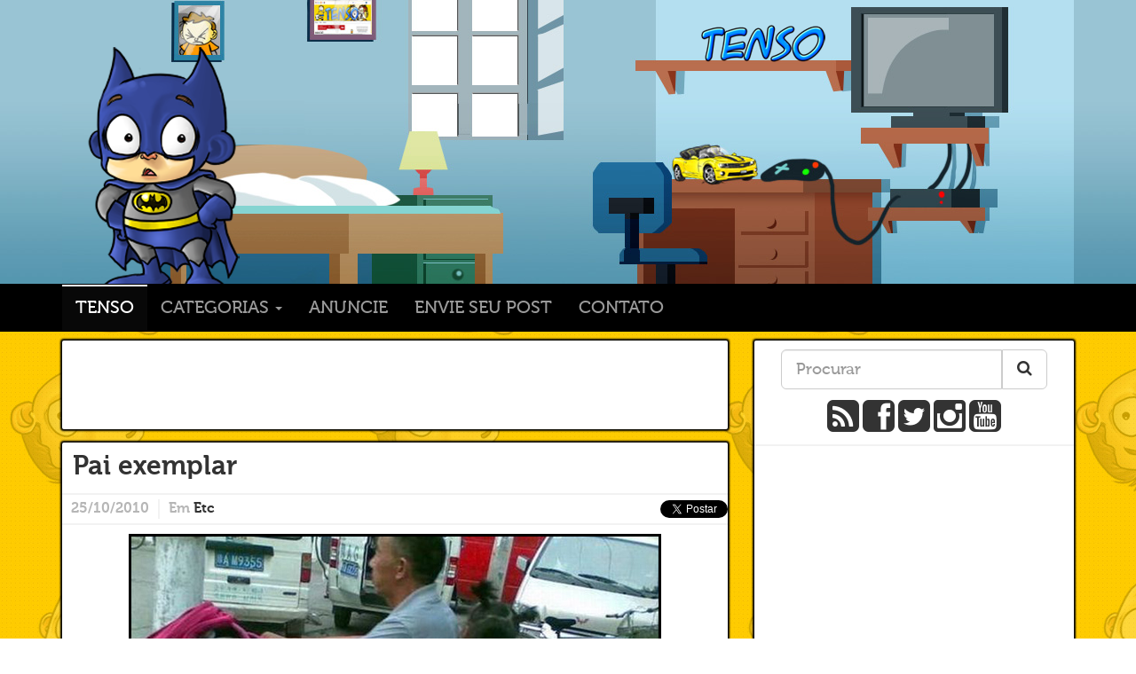

--- FILE ---
content_type: text/html; charset=UTF-8
request_url: https://tenso.blog.br/pai-exemplar/
body_size: 10622
content:
<!DOCTYPE html>
<html dir="ltr" lang="pt-BR"
	prefix="og: https://ogp.me/ns#"  xmlns:og="http://ogp.me/ns#">
  <head>
	<meta charset="UTF-8" />
	<meta name="description" content="TENSO - Blog de humor com coisas legais da internet. Incluindo: tirinhas, gameplay, piadas engraçadas (algumas piadas sem graça), tecnologia, cinema e muita diversão" />
    <meta name="keywords" content="tenso, blog, humor, piada, piadas, meme, tirinha, imagens engraçadas, fail, gameplay, imagens, engraçado, carro, videos, divertidos, diversão, jogos, curiosidades" />
    <!-- <meta name="viewport" content="width=device-width, initial-scale=1.0">-->
    <!-- Bootstrap -->
    <link href="https://tenso.blog.br/wp-content/themes/tenso_v4/css/bootstrap.css" rel="stylesheet" media="screen">
    <link href="https://tenso.blog.br/wp-content/themes/tenso_v4/css/font-awesome.min.css" rel="stylesheet" media="screen">
	<link rel="alternate" type="application/rss+xml" title="Tenso RSS Feed" href="https://tenso.blog.br/feed/" />
	<link rel="pingback" href="https://tenso.blog.br/xmlrpc.php" />
		<link rel='archives' title='fevereiro 2021' href='https://tenso.blog.br/2021/02/' />
	<link rel='archives' title='janeiro 2021' href='https://tenso.blog.br/2021/01/' />
	<link rel='archives' title='dezembro 2020' href='https://tenso.blog.br/2020/12/' />
	<link rel='archives' title='novembro 2020' href='https://tenso.blog.br/2020/11/' />
	<link rel='archives' title='outubro 2020' href='https://tenso.blog.br/2020/10/' />
	<link rel='archives' title='janeiro 2020' href='https://tenso.blog.br/2020/01/' />
	<link rel='archives' title='dezembro 2019' href='https://tenso.blog.br/2019/12/' />
	<link rel='archives' title='novembro 2019' href='https://tenso.blog.br/2019/11/' />
	<link rel='archives' title='outubro 2019' href='https://tenso.blog.br/2019/10/' />
	<link rel='archives' title='setembro 2019' href='https://tenso.blog.br/2019/09/' />
	<link rel='archives' title='agosto 2019' href='https://tenso.blog.br/2019/08/' />
	<link rel='archives' title='julho 2019' href='https://tenso.blog.br/2019/07/' />
	<link rel='archives' title='junho 2019' href='https://tenso.blog.br/2019/06/' />
	<link rel='archives' title='maio 2019' href='https://tenso.blog.br/2019/05/' />
	<link rel='archives' title='abril 2019' href='https://tenso.blog.br/2019/04/' />
	<link rel='archives' title='março 2019' href='https://tenso.blog.br/2019/03/' />
	<link rel='archives' title='fevereiro 2019' href='https://tenso.blog.br/2019/02/' />
	<link rel='archives' title='janeiro 2019' href='https://tenso.blog.br/2019/01/' />
	<link rel='archives' title='dezembro 2018' href='https://tenso.blog.br/2018/12/' />
	<link rel='archives' title='novembro 2018' href='https://tenso.blog.br/2018/11/' />
	<link rel='archives' title='outubro 2018' href='https://tenso.blog.br/2018/10/' />
	<link rel='archives' title='setembro 2018' href='https://tenso.blog.br/2018/09/' />
	<link rel='archives' title='agosto 2018' href='https://tenso.blog.br/2018/08/' />
	<link rel='archives' title='julho 2018' href='https://tenso.blog.br/2018/07/' />
	<link rel='archives' title='junho 2018' href='https://tenso.blog.br/2018/06/' />
	<link rel='archives' title='maio 2018' href='https://tenso.blog.br/2018/05/' />
	<link rel='archives' title='abril 2018' href='https://tenso.blog.br/2018/04/' />
	<link rel='archives' title='março 2018' href='https://tenso.blog.br/2018/03/' />
	<link rel='archives' title='fevereiro 2018' href='https://tenso.blog.br/2018/02/' />
	<link rel='archives' title='janeiro 2018' href='https://tenso.blog.br/2018/01/' />
	<link rel='archives' title='dezembro 2017' href='https://tenso.blog.br/2017/12/' />
	<link rel='archives' title='novembro 2017' href='https://tenso.blog.br/2017/11/' />
	<link rel='archives' title='outubro 2017' href='https://tenso.blog.br/2017/10/' />
	<link rel='archives' title='setembro 2017' href='https://tenso.blog.br/2017/09/' />
	<link rel='archives' title='agosto 2017' href='https://tenso.blog.br/2017/08/' />
	<link rel='archives' title='julho 2017' href='https://tenso.blog.br/2017/07/' />
	<link rel='archives' title='junho 2017' href='https://tenso.blog.br/2017/06/' />
	<link rel='archives' title='maio 2017' href='https://tenso.blog.br/2017/05/' />
	<link rel='archives' title='abril 2017' href='https://tenso.blog.br/2017/04/' />
	<link rel='archives' title='março 2017' href='https://tenso.blog.br/2017/03/' />
	<link rel='archives' title='fevereiro 2017' href='https://tenso.blog.br/2017/02/' />
	<link rel='archives' title='janeiro 2017' href='https://tenso.blog.br/2017/01/' />
	<link rel='archives' title='dezembro 2016' href='https://tenso.blog.br/2016/12/' />
	<link rel='archives' title='novembro 2016' href='https://tenso.blog.br/2016/11/' />
	<link rel='archives' title='outubro 2016' href='https://tenso.blog.br/2016/10/' />
	<link rel='archives' title='setembro 2016' href='https://tenso.blog.br/2016/09/' />
	<link rel='archives' title='agosto 2016' href='https://tenso.blog.br/2016/08/' />
	<link rel='archives' title='julho 2016' href='https://tenso.blog.br/2016/07/' />
	<link rel='archives' title='junho 2016' href='https://tenso.blog.br/2016/06/' />
	<link rel='archives' title='maio 2016' href='https://tenso.blog.br/2016/05/' />
	<link rel='archives' title='abril 2016' href='https://tenso.blog.br/2016/04/' />
	<link rel='archives' title='março 2016' href='https://tenso.blog.br/2016/03/' />
	<link rel='archives' title='fevereiro 2016' href='https://tenso.blog.br/2016/02/' />
	<link rel='archives' title='janeiro 2016' href='https://tenso.blog.br/2016/01/' />
	<link rel='archives' title='dezembro 2015' href='https://tenso.blog.br/2015/12/' />
	<link rel='archives' title='novembro 2015' href='https://tenso.blog.br/2015/11/' />
	<link rel='archives' title='outubro 2015' href='https://tenso.blog.br/2015/10/' />
	<link rel='archives' title='setembro 2015' href='https://tenso.blog.br/2015/09/' />
	<link rel='archives' title='agosto 2015' href='https://tenso.blog.br/2015/08/' />
	<link rel='archives' title='julho 2015' href='https://tenso.blog.br/2015/07/' />
	<link rel='archives' title='junho 2015' href='https://tenso.blog.br/2015/06/' />
	<link rel='archives' title='maio 2015' href='https://tenso.blog.br/2015/05/' />
	<link rel='archives' title='abril 2015' href='https://tenso.blog.br/2015/04/' />
	<link rel='archives' title='março 2015' href='https://tenso.blog.br/2015/03/' />
	<link rel='archives' title='fevereiro 2015' href='https://tenso.blog.br/2015/02/' />
	<link rel='archives' title='janeiro 2015' href='https://tenso.blog.br/2015/01/' />
	<link rel='archives' title='dezembro 2014' href='https://tenso.blog.br/2014/12/' />
	<link rel='archives' title='novembro 2014' href='https://tenso.blog.br/2014/11/' />
	<link rel='archives' title='outubro 2014' href='https://tenso.blog.br/2014/10/' />
	<link rel='archives' title='setembro 2014' href='https://tenso.blog.br/2014/09/' />
	<link rel='archives' title='agosto 2014' href='https://tenso.blog.br/2014/08/' />
	<link rel='archives' title='julho 2014' href='https://tenso.blog.br/2014/07/' />
	<link rel='archives' title='junho 2014' href='https://tenso.blog.br/2014/06/' />
	<link rel='archives' title='maio 2014' href='https://tenso.blog.br/2014/05/' />
	<link rel='archives' title='abril 2014' href='https://tenso.blog.br/2014/04/' />
	<link rel='archives' title='março 2014' href='https://tenso.blog.br/2014/03/' />
	<link rel='archives' title='fevereiro 2014' href='https://tenso.blog.br/2014/02/' />
	<link rel='archives' title='janeiro 2014' href='https://tenso.blog.br/2014/01/' />
	<link rel='archives' title='dezembro 2013' href='https://tenso.blog.br/2013/12/' />
	<link rel='archives' title='novembro 2013' href='https://tenso.blog.br/2013/11/' />
	<link rel='archives' title='outubro 2013' href='https://tenso.blog.br/2013/10/' />
	<link rel='archives' title='setembro 2013' href='https://tenso.blog.br/2013/09/' />
	<link rel='archives' title='agosto 2013' href='https://tenso.blog.br/2013/08/' />
	<link rel='archives' title='julho 2013' href='https://tenso.blog.br/2013/07/' />
	<link rel='archives' title='junho 2013' href='https://tenso.blog.br/2013/06/' />
	<link rel='archives' title='maio 2013' href='https://tenso.blog.br/2013/05/' />
	<link rel='archives' title='abril 2013' href='https://tenso.blog.br/2013/04/' />
	<link rel='archives' title='março 2013' href='https://tenso.blog.br/2013/03/' />
	<link rel='archives' title='fevereiro 2013' href='https://tenso.blog.br/2013/02/' />
	<link rel='archives' title='janeiro 2013' href='https://tenso.blog.br/2013/01/' />
	<link rel='archives' title='dezembro 2012' href='https://tenso.blog.br/2012/12/' />
	<link rel='archives' title='novembro 2012' href='https://tenso.blog.br/2012/11/' />
	<link rel='archives' title='outubro 2012' href='https://tenso.blog.br/2012/10/' />
	<link rel='archives' title='setembro 2012' href='https://tenso.blog.br/2012/09/' />
	<link rel='archives' title='agosto 2012' href='https://tenso.blog.br/2012/08/' />
	<link rel='archives' title='julho 2012' href='https://tenso.blog.br/2012/07/' />
	<link rel='archives' title='junho 2012' href='https://tenso.blog.br/2012/06/' />
	<link rel='archives' title='maio 2012' href='https://tenso.blog.br/2012/05/' />
	<link rel='archives' title='abril 2012' href='https://tenso.blog.br/2012/04/' />
	<link rel='archives' title='março 2012' href='https://tenso.blog.br/2012/03/' />
	<link rel='archives' title='fevereiro 2012' href='https://tenso.blog.br/2012/02/' />
	<link rel='archives' title='janeiro 2012' href='https://tenso.blog.br/2012/01/' />
	<link rel='archives' title='dezembro 2011' href='https://tenso.blog.br/2011/12/' />
	<link rel='archives' title='novembro 2011' href='https://tenso.blog.br/2011/11/' />
	<link rel='archives' title='outubro 2011' href='https://tenso.blog.br/2011/10/' />
	<link rel='archives' title='setembro 2011' href='https://tenso.blog.br/2011/09/' />
	<link rel='archives' title='agosto 2011' href='https://tenso.blog.br/2011/08/' />
	<link rel='archives' title='julho 2011' href='https://tenso.blog.br/2011/07/' />
	<link rel='archives' title='junho 2011' href='https://tenso.blog.br/2011/06/' />
	<link rel='archives' title='maio 2011' href='https://tenso.blog.br/2011/05/' />
	<link rel='archives' title='abril 2011' href='https://tenso.blog.br/2011/04/' />
	<link rel='archives' title='março 2011' href='https://tenso.blog.br/2011/03/' />
	<link rel='archives' title='fevereiro 2011' href='https://tenso.blog.br/2011/02/' />
	<link rel='archives' title='janeiro 2011' href='https://tenso.blog.br/2011/01/' />
	<link rel='archives' title='dezembro 2010' href='https://tenso.blog.br/2010/12/' />
	<link rel='archives' title='novembro 2010' href='https://tenso.blog.br/2010/11/' />
	<link rel='archives' title='outubro 2010' href='https://tenso.blog.br/2010/10/' />
	<link rel='archives' title='setembro 2010' href='https://tenso.blog.br/2010/09/' />
	<link rel='archives' title='agosto 2010' href='https://tenso.blog.br/2010/08/' />
	<link rel='archives' title='julho 2010' href='https://tenso.blog.br/2010/07/' />
	<link rel='archives' title='junho 2010' href='https://tenso.blog.br/2010/06/' />
	<link rel='archives' title='maio 2010' href='https://tenso.blog.br/2010/05/' />
	<link rel='archives' title='abril 2010' href='https://tenso.blog.br/2010/04/' />
	<link rel='archives' title='março 2010' href='https://tenso.blog.br/2010/03/' />
	<link rel='archives' title='fevereiro 2010' href='https://tenso.blog.br/2010/02/' />
	<link rel='archives' title='janeiro 2010' href='https://tenso.blog.br/2010/01/' />
	<link rel='archives' title='dezembro 2009' href='https://tenso.blog.br/2009/12/' />
	<link rel='archives' title='novembro 2009' href='https://tenso.blog.br/2009/11/' />
	<link rel='archives' title='outubro 2009' href='https://tenso.blog.br/2009/10/' />
	<link rel='archives' title='setembro 2009' href='https://tenso.blog.br/2009/09/' />
	<link rel='archives' title='agosto 2009' href='https://tenso.blog.br/2009/08/' />
	<link rel='archives' title='julho 2009' href='https://tenso.blog.br/2009/07/' />
	<link rel='archives' title='junho 2009' href='https://tenso.blog.br/2009/06/' />
	<link rel='archives' title='maio 2009' href='https://tenso.blog.br/2009/05/' />
	<link rel='archives' title='abril 2009' href='https://tenso.blog.br/2009/04/' />
	<link rel='archives' title='março 2009' href='https://tenso.blog.br/2009/03/' />
	<link rel='archives' title='fevereiro 2009' href='https://tenso.blog.br/2009/02/' />
	<meta property="fb:admins" content="1585785289"/>
	<meta property="fb:app_id" content="335784036490428"/>
		<!-- All in One SEO 4.2.8 - aioseo.com -->
		<title>Pai exemplar - Tenso</title>
		<meta name="description" content="O que importa é que as crianças tão indo pra escola né, gente! (ounão)" />
		<meta name="robots" content="max-image-preview:large" />
		<link rel="canonical" href="https://tenso.blog.br/pai-exemplar/" />
		<meta name="generator" content="All in One SEO (AIOSEO) 4.2.8 " />
		<meta property="og:locale" content="pt_BR" />
		<meta property="og:site_name" content="Tenso - Tenso" />
		<meta property="og:type" content="article" />
		<meta property="og:title" content="Pai exemplar - Tenso" />
		<meta property="og:description" content="O que importa é que as crianças tão indo pra escola né, gente! (ounão)" />
		<meta property="og:url" content="https://tenso.blog.br/pai-exemplar/" />
		<meta property="article:published_time" content="2010-10-25T22:58:35+00:00" />
		<meta property="article:modified_time" content="2010-10-25T22:58:35+00:00" />
		<meta name="twitter:card" content="summary" />
		<meta name="twitter:title" content="Pai exemplar - Tenso" />
		<meta name="twitter:description" content="O que importa é que as crianças tão indo pra escola né, gente! (ounão)" />
		<script type="application/ld+json" class="aioseo-schema">
			{"@context":"https:\/\/schema.org","@graph":[{"@type":"BlogPosting","@id":"https:\/\/tenso.blog.br\/pai-exemplar\/#blogposting","name":"Pai exemplar - Tenso","headline":"Pai exemplar","author":{"@id":"https:\/\/tenso.blog.br\/author\/petitegabi\/#author"},"publisher":{"@id":"https:\/\/tenso.blog.br\/#organization"},"image":{"@type":"ImageObject","url":"https:\/\/tenso.blog.br\/wp-content\/2010\/10\/pai0.jpg","@id":"https:\/\/tenso.blog.br\/#articleImage","width":600,"height":413},"datePublished":"2010-10-25T22:58:35-03:00","dateModified":"2010-10-25T22:58:35-03:00","inLanguage":"pt-BR","commentCount":45,"mainEntityOfPage":{"@id":"https:\/\/tenso.blog.br\/pai-exemplar\/#webpage"},"isPartOf":{"@id":"https:\/\/tenso.blog.br\/pai-exemplar\/#webpage"},"articleSection":"Etc, \u00e1sia, china, crian\u00e7as, melhor pai do mundo, moto, pai, seguran\u00e7a, transporte"},{"@type":"BreadcrumbList","@id":"https:\/\/tenso.blog.br\/pai-exemplar\/#breadcrumblist","itemListElement":[{"@type":"ListItem","@id":"https:\/\/tenso.blog.br\/#listItem","position":1,"item":{"@type":"WebPage","@id":"https:\/\/tenso.blog.br\/","name":"In\u00edcio","description":"Tenso","url":"https:\/\/tenso.blog.br\/"},"nextItem":"https:\/\/tenso.blog.br\/pai-exemplar\/#listItem"},{"@type":"ListItem","@id":"https:\/\/tenso.blog.br\/pai-exemplar\/#listItem","position":2,"item":{"@type":"WebPage","@id":"https:\/\/tenso.blog.br\/pai-exemplar\/","name":"Pai exemplar","description":"O que importa \u00e9 que as crian\u00e7as t\u00e3o indo pra escola n\u00e9, gente! (oun\u00e3o)","url":"https:\/\/tenso.blog.br\/pai-exemplar\/"},"previousItem":"https:\/\/tenso.blog.br\/#listItem"}]},{"@type":"Organization","@id":"https:\/\/tenso.blog.br\/#organization","name":"Tenso","url":"https:\/\/tenso.blog.br\/"},{"@type":"WebPage","@id":"https:\/\/tenso.blog.br\/pai-exemplar\/#webpage","url":"https:\/\/tenso.blog.br\/pai-exemplar\/","name":"Pai exemplar - Tenso","description":"O que importa \u00e9 que as crian\u00e7as t\u00e3o indo pra escola n\u00e9, gente! (oun\u00e3o)","inLanguage":"pt-BR","isPartOf":{"@id":"https:\/\/tenso.blog.br\/#website"},"breadcrumb":{"@id":"https:\/\/tenso.blog.br\/pai-exemplar\/#breadcrumblist"},"author":"https:\/\/tenso.blog.br\/author\/petitegabi\/#author","creator":"https:\/\/tenso.blog.br\/author\/petitegabi\/#author","datePublished":"2010-10-25T22:58:35-03:00","dateModified":"2010-10-25T22:58:35-03:00"},{"@type":"WebSite","@id":"https:\/\/tenso.blog.br\/#website","url":"https:\/\/tenso.blog.br\/","name":"Tenso","description":"Tenso","inLanguage":"pt-BR","publisher":{"@id":"https:\/\/tenso.blog.br\/#organization"}}]}
		</script>
		<!-- All in One SEO -->
<link rel="alternate" type="application/rss+xml" title="Feed para Tenso &raquo;" href="https://tenso.blog.br/feed/" />
<link rel="alternate" type="application/rss+xml" title="Feed de comentários para Tenso &raquo;" href="https://tenso.blog.br/comments/feed/" />
<link rel="alternate" type="application/rss+xml" title="Feed de comentários para Tenso &raquo; Pai exemplar" href="https://tenso.blog.br/pai-exemplar/feed/" />
<script type="text/javascript">
window._wpemojiSettings = {"baseUrl":"https:\/\/s.w.org\/images\/core\/emoji\/14.0.0\/72x72\/","ext":".png","svgUrl":"https:\/\/s.w.org\/images\/core\/emoji\/14.0.0\/svg\/","svgExt":".svg","source":{"concatemoji":"https:\/\/tenso.blog.br\/wp-includes\/js\/wp-emoji-release.min.js?ver=6.1.1"}};
/*! This file is auto-generated */
!function(e,a,t){var n,r,o,i=a.createElement("canvas"),p=i.getContext&&i.getContext("2d");function s(e,t){var a=String.fromCharCode,e=(p.clearRect(0,0,i.width,i.height),p.fillText(a.apply(this,e),0,0),i.toDataURL());return p.clearRect(0,0,i.width,i.height),p.fillText(a.apply(this,t),0,0),e===i.toDataURL()}function c(e){var t=a.createElement("script");t.src=e,t.defer=t.type="text/javascript",a.getElementsByTagName("head")[0].appendChild(t)}for(o=Array("flag","emoji"),t.supports={everything:!0,everythingExceptFlag:!0},r=0;r<o.length;r++)t.supports[o[r]]=function(e){if(p&&p.fillText)switch(p.textBaseline="top",p.font="600 32px Arial",e){case"flag":return s([127987,65039,8205,9895,65039],[127987,65039,8203,9895,65039])?!1:!s([55356,56826,55356,56819],[55356,56826,8203,55356,56819])&&!s([55356,57332,56128,56423,56128,56418,56128,56421,56128,56430,56128,56423,56128,56447],[55356,57332,8203,56128,56423,8203,56128,56418,8203,56128,56421,8203,56128,56430,8203,56128,56423,8203,56128,56447]);case"emoji":return!s([129777,127995,8205,129778,127999],[129777,127995,8203,129778,127999])}return!1}(o[r]),t.supports.everything=t.supports.everything&&t.supports[o[r]],"flag"!==o[r]&&(t.supports.everythingExceptFlag=t.supports.everythingExceptFlag&&t.supports[o[r]]);t.supports.everythingExceptFlag=t.supports.everythingExceptFlag&&!t.supports.flag,t.DOMReady=!1,t.readyCallback=function(){t.DOMReady=!0},t.supports.everything||(n=function(){t.readyCallback()},a.addEventListener?(a.addEventListener("DOMContentLoaded",n,!1),e.addEventListener("load",n,!1)):(e.attachEvent("onload",n),a.attachEvent("onreadystatechange",function(){"complete"===a.readyState&&t.readyCallback()})),(e=t.source||{}).concatemoji?c(e.concatemoji):e.wpemoji&&e.twemoji&&(c(e.twemoji),c(e.wpemoji)))}(window,document,window._wpemojiSettings);
</script>
<style type="text/css">
img.wp-smiley,
img.emoji {
	display: inline !important;
	border: none !important;
	box-shadow: none !important;
	height: 1em !important;
	width: 1em !important;
	margin: 0 0.07em !important;
	vertical-align: -0.1em !important;
	background: none !important;
	padding: 0 !important;
}
</style>
	<link rel='stylesheet' id='wp-block-library-css' href='https://tenso.blog.br/wp-includes/css/dist/block-library/style.min.css?ver=6.1.1' type='text/css' media='all' />
<link rel='stylesheet' id='classic-theme-styles-css' href='https://tenso.blog.br/wp-includes/css/classic-themes.min.css?ver=1' type='text/css' media='all' />
<style id='global-styles-inline-css' type='text/css'>
body{--wp--preset--color--black: #000000;--wp--preset--color--cyan-bluish-gray: #abb8c3;--wp--preset--color--white: #ffffff;--wp--preset--color--pale-pink: #f78da7;--wp--preset--color--vivid-red: #cf2e2e;--wp--preset--color--luminous-vivid-orange: #ff6900;--wp--preset--color--luminous-vivid-amber: #fcb900;--wp--preset--color--light-green-cyan: #7bdcb5;--wp--preset--color--vivid-green-cyan: #00d084;--wp--preset--color--pale-cyan-blue: #8ed1fc;--wp--preset--color--vivid-cyan-blue: #0693e3;--wp--preset--color--vivid-purple: #9b51e0;--wp--preset--gradient--vivid-cyan-blue-to-vivid-purple: linear-gradient(135deg,rgba(6,147,227,1) 0%,rgb(155,81,224) 100%);--wp--preset--gradient--light-green-cyan-to-vivid-green-cyan: linear-gradient(135deg,rgb(122,220,180) 0%,rgb(0,208,130) 100%);--wp--preset--gradient--luminous-vivid-amber-to-luminous-vivid-orange: linear-gradient(135deg,rgba(252,185,0,1) 0%,rgba(255,105,0,1) 100%);--wp--preset--gradient--luminous-vivid-orange-to-vivid-red: linear-gradient(135deg,rgba(255,105,0,1) 0%,rgb(207,46,46) 100%);--wp--preset--gradient--very-light-gray-to-cyan-bluish-gray: linear-gradient(135deg,rgb(238,238,238) 0%,rgb(169,184,195) 100%);--wp--preset--gradient--cool-to-warm-spectrum: linear-gradient(135deg,rgb(74,234,220) 0%,rgb(151,120,209) 20%,rgb(207,42,186) 40%,rgb(238,44,130) 60%,rgb(251,105,98) 80%,rgb(254,248,76) 100%);--wp--preset--gradient--blush-light-purple: linear-gradient(135deg,rgb(255,206,236) 0%,rgb(152,150,240) 100%);--wp--preset--gradient--blush-bordeaux: linear-gradient(135deg,rgb(254,205,165) 0%,rgb(254,45,45) 50%,rgb(107,0,62) 100%);--wp--preset--gradient--luminous-dusk: linear-gradient(135deg,rgb(255,203,112) 0%,rgb(199,81,192) 50%,rgb(65,88,208) 100%);--wp--preset--gradient--pale-ocean: linear-gradient(135deg,rgb(255,245,203) 0%,rgb(182,227,212) 50%,rgb(51,167,181) 100%);--wp--preset--gradient--electric-grass: linear-gradient(135deg,rgb(202,248,128) 0%,rgb(113,206,126) 100%);--wp--preset--gradient--midnight: linear-gradient(135deg,rgb(2,3,129) 0%,rgb(40,116,252) 100%);--wp--preset--duotone--dark-grayscale: url('#wp-duotone-dark-grayscale');--wp--preset--duotone--grayscale: url('#wp-duotone-grayscale');--wp--preset--duotone--purple-yellow: url('#wp-duotone-purple-yellow');--wp--preset--duotone--blue-red: url('#wp-duotone-blue-red');--wp--preset--duotone--midnight: url('#wp-duotone-midnight');--wp--preset--duotone--magenta-yellow: url('#wp-duotone-magenta-yellow');--wp--preset--duotone--purple-green: url('#wp-duotone-purple-green');--wp--preset--duotone--blue-orange: url('#wp-duotone-blue-orange');--wp--preset--font-size--small: 13px;--wp--preset--font-size--medium: 20px;--wp--preset--font-size--large: 36px;--wp--preset--font-size--x-large: 42px;--wp--preset--spacing--20: 0.44rem;--wp--preset--spacing--30: 0.67rem;--wp--preset--spacing--40: 1rem;--wp--preset--spacing--50: 1.5rem;--wp--preset--spacing--60: 2.25rem;--wp--preset--spacing--70: 3.38rem;--wp--preset--spacing--80: 5.06rem;}:where(.is-layout-flex){gap: 0.5em;}body .is-layout-flow > .alignleft{float: left;margin-inline-start: 0;margin-inline-end: 2em;}body .is-layout-flow > .alignright{float: right;margin-inline-start: 2em;margin-inline-end: 0;}body .is-layout-flow > .aligncenter{margin-left: auto !important;margin-right: auto !important;}body .is-layout-constrained > .alignleft{float: left;margin-inline-start: 0;margin-inline-end: 2em;}body .is-layout-constrained > .alignright{float: right;margin-inline-start: 2em;margin-inline-end: 0;}body .is-layout-constrained > .aligncenter{margin-left: auto !important;margin-right: auto !important;}body .is-layout-constrained > :where(:not(.alignleft):not(.alignright):not(.alignfull)){max-width: var(--wp--style--global--content-size);margin-left: auto !important;margin-right: auto !important;}body .is-layout-constrained > .alignwide{max-width: var(--wp--style--global--wide-size);}body .is-layout-flex{display: flex;}body .is-layout-flex{flex-wrap: wrap;align-items: center;}body .is-layout-flex > *{margin: 0;}:where(.wp-block-columns.is-layout-flex){gap: 2em;}.has-black-color{color: var(--wp--preset--color--black) !important;}.has-cyan-bluish-gray-color{color: var(--wp--preset--color--cyan-bluish-gray) !important;}.has-white-color{color: var(--wp--preset--color--white) !important;}.has-pale-pink-color{color: var(--wp--preset--color--pale-pink) !important;}.has-vivid-red-color{color: var(--wp--preset--color--vivid-red) !important;}.has-luminous-vivid-orange-color{color: var(--wp--preset--color--luminous-vivid-orange) !important;}.has-luminous-vivid-amber-color{color: var(--wp--preset--color--luminous-vivid-amber) !important;}.has-light-green-cyan-color{color: var(--wp--preset--color--light-green-cyan) !important;}.has-vivid-green-cyan-color{color: var(--wp--preset--color--vivid-green-cyan) !important;}.has-pale-cyan-blue-color{color: var(--wp--preset--color--pale-cyan-blue) !important;}.has-vivid-cyan-blue-color{color: var(--wp--preset--color--vivid-cyan-blue) !important;}.has-vivid-purple-color{color: var(--wp--preset--color--vivid-purple) !important;}.has-black-background-color{background-color: var(--wp--preset--color--black) !important;}.has-cyan-bluish-gray-background-color{background-color: var(--wp--preset--color--cyan-bluish-gray) !important;}.has-white-background-color{background-color: var(--wp--preset--color--white) !important;}.has-pale-pink-background-color{background-color: var(--wp--preset--color--pale-pink) !important;}.has-vivid-red-background-color{background-color: var(--wp--preset--color--vivid-red) !important;}.has-luminous-vivid-orange-background-color{background-color: var(--wp--preset--color--luminous-vivid-orange) !important;}.has-luminous-vivid-amber-background-color{background-color: var(--wp--preset--color--luminous-vivid-amber) !important;}.has-light-green-cyan-background-color{background-color: var(--wp--preset--color--light-green-cyan) !important;}.has-vivid-green-cyan-background-color{background-color: var(--wp--preset--color--vivid-green-cyan) !important;}.has-pale-cyan-blue-background-color{background-color: var(--wp--preset--color--pale-cyan-blue) !important;}.has-vivid-cyan-blue-background-color{background-color: var(--wp--preset--color--vivid-cyan-blue) !important;}.has-vivid-purple-background-color{background-color: var(--wp--preset--color--vivid-purple) !important;}.has-black-border-color{border-color: var(--wp--preset--color--black) !important;}.has-cyan-bluish-gray-border-color{border-color: var(--wp--preset--color--cyan-bluish-gray) !important;}.has-white-border-color{border-color: var(--wp--preset--color--white) !important;}.has-pale-pink-border-color{border-color: var(--wp--preset--color--pale-pink) !important;}.has-vivid-red-border-color{border-color: var(--wp--preset--color--vivid-red) !important;}.has-luminous-vivid-orange-border-color{border-color: var(--wp--preset--color--luminous-vivid-orange) !important;}.has-luminous-vivid-amber-border-color{border-color: var(--wp--preset--color--luminous-vivid-amber) !important;}.has-light-green-cyan-border-color{border-color: var(--wp--preset--color--light-green-cyan) !important;}.has-vivid-green-cyan-border-color{border-color: var(--wp--preset--color--vivid-green-cyan) !important;}.has-pale-cyan-blue-border-color{border-color: var(--wp--preset--color--pale-cyan-blue) !important;}.has-vivid-cyan-blue-border-color{border-color: var(--wp--preset--color--vivid-cyan-blue) !important;}.has-vivid-purple-border-color{border-color: var(--wp--preset--color--vivid-purple) !important;}.has-vivid-cyan-blue-to-vivid-purple-gradient-background{background: var(--wp--preset--gradient--vivid-cyan-blue-to-vivid-purple) !important;}.has-light-green-cyan-to-vivid-green-cyan-gradient-background{background: var(--wp--preset--gradient--light-green-cyan-to-vivid-green-cyan) !important;}.has-luminous-vivid-amber-to-luminous-vivid-orange-gradient-background{background: var(--wp--preset--gradient--luminous-vivid-amber-to-luminous-vivid-orange) !important;}.has-luminous-vivid-orange-to-vivid-red-gradient-background{background: var(--wp--preset--gradient--luminous-vivid-orange-to-vivid-red) !important;}.has-very-light-gray-to-cyan-bluish-gray-gradient-background{background: var(--wp--preset--gradient--very-light-gray-to-cyan-bluish-gray) !important;}.has-cool-to-warm-spectrum-gradient-background{background: var(--wp--preset--gradient--cool-to-warm-spectrum) !important;}.has-blush-light-purple-gradient-background{background: var(--wp--preset--gradient--blush-light-purple) !important;}.has-blush-bordeaux-gradient-background{background: var(--wp--preset--gradient--blush-bordeaux) !important;}.has-luminous-dusk-gradient-background{background: var(--wp--preset--gradient--luminous-dusk) !important;}.has-pale-ocean-gradient-background{background: var(--wp--preset--gradient--pale-ocean) !important;}.has-electric-grass-gradient-background{background: var(--wp--preset--gradient--electric-grass) !important;}.has-midnight-gradient-background{background: var(--wp--preset--gradient--midnight) !important;}.has-small-font-size{font-size: var(--wp--preset--font-size--small) !important;}.has-medium-font-size{font-size: var(--wp--preset--font-size--medium) !important;}.has-large-font-size{font-size: var(--wp--preset--font-size--large) !important;}.has-x-large-font-size{font-size: var(--wp--preset--font-size--x-large) !important;}
.wp-block-navigation a:where(:not(.wp-element-button)){color: inherit;}
:where(.wp-block-columns.is-layout-flex){gap: 2em;}
.wp-block-pullquote{font-size: 1.5em;line-height: 1.6;}
</style>
<link rel='stylesheet' id='contact-form-7-css' href='https://tenso.blog.br/wp-content/plugins/contact-form-7/includes/css/styles.css?ver=5.7' type='text/css' media='all' />
<link rel='stylesheet' id='like-dislike-css' href='https://tenso.blog.br/wp-content/plugins/like-dislike-counter-for-posts-pages-and-comments/css/ldc-lite.css?ver=1.0.0' type='text/css' media='all' />
<link rel="https://api.w.org/" href="https://tenso.blog.br/wp-json/" /><link rel="alternate" type="application/json" href="https://tenso.blog.br/wp-json/wp/v2/posts/10760" /><link rel="EditURI" type="application/rsd+xml" title="RSD" href="https://tenso.blog.br/xmlrpc.php?rsd" />
<link rel="wlwmanifest" type="application/wlwmanifest+xml" href="https://tenso.blog.br/wp-includes/wlwmanifest.xml" />
<link rel='shortlink' href='https://tenso.blog.br/?p=10760' />
<link rel="alternate" type="application/json+oembed" href="https://tenso.blog.br/wp-json/oembed/1.0/embed?url=https%3A%2F%2Ftenso.blog.br%2Fpai-exemplar%2F" />
<link rel="alternate" type="text/xml+oembed" href="https://tenso.blog.br/wp-json/oembed/1.0/embed?url=https%3A%2F%2Ftenso.blog.br%2Fpai-exemplar%2F&#038;format=xml" />
<!-- WordPress Facebook Open Graph protocol plugin (WPFBOGP v2.0.7) http://rynoweb.com/wordpress-plugins/ -->
<meta property="fb:admins" content="1585785289"/>
<meta property="fb:app_id" content="335784036490428"/>
<meta property="og:url" content="https://tenso.blog.br/pai-exemplar/"/>
<meta property="og:title" content="Pai exemplar"/>
<meta property="og:site_name" content="Tenso"/>
<meta property="og:description" content="           O que importa é que as crianças tão indo pra escola né, gente! (ounão)"/>
<meta property="og:type" content="article"/>
<meta property="og:image" content="http://tenso.blog.br/wp-content/2010/10/pai0.jpg"/>
<meta property="og:image" content="http://tenso.blog.br/wp-content/2010/10/pai1.jpg"/>
<meta property="og:image" content="http://tenso.blog.br/wp-content/2010/10/pai2.jpg"/>
<meta property="og:image" content="http://tenso.blog.br/wp-content/2010/10/pai3.jpg"/>
<meta property="og:image" content="http://tenso.blog.br/wp-content/2010/10/pai4.jpg"/>
<meta property="og:image" content="http://img.tenso.blog.br/facebook_mutcho_louco.jpg"/>
<meta property="og:locale" content="pt_br"/>
<!-- // end wpfbogp -->
	  <!-- time 2026-01-23 19:22:59 hour 19-->
	<style>
	body {
		background-image: url(https://tenso.blog.br/wp-content/themes/tenso_v4/layout-css/backgrounds/bg1.jpg);
	}
	#char {
		background-image: url(https://tenso.blog.br/wp-content/themes/tenso_v4/layout-css/bonecos/tenso_2.png);
	}
		.fb_iframe_widget {
			top: -4px !important;
		}
		#disqus_thread {
			background-color: #FFF;
    padding: 10px;
    border-radius: 2px;
			margin-bottom: 10px;
		}
	</style>
  </head>
  <body class="day">
<!-- FACEBOOK SDK -->
<div id="fb-root"></div>
<script async defer crossorigin="anonymous" src="https://connect.facebook.net/pt_BR/sdk.js#xfbml=1&version=v8.0&appId=335784036490428&autoLogAppEvents=1" nonce="Byg2nd8X"></script>
	<!-- END FACEBOOK -->
	<div id="header" class="clearfix">
		<div class="container">
			<div id="room">
				<h1><a href="http://tenso.blog.br" id="char" title="TENSO">TENSO</a></h1>
				<a href="http://tenso.blog.br" id="logo" title="TENSO">TENSO</a>
			</div>
		</div>
	<div class="navbar navbar-inverse" role="navigation">
	  <div class="container">
		  <ul class="nav navbar-nav">
			<li class="active item"><a href="http://tenso.blog.br">TENSO</a></li>
			<li class="item dropdown">
		        <a href="#" class="dropdown-toggle" data-toggle="dropdown">Categorias <b class="caret"></b></a>
		        <ul class="dropdown-menu">
		          <li><a href="/category/bla" title="bla" rel="nofollow">Blá (66)</a></li><li><a href="/category/curiosidades" title="curiosidades" rel="nofollow">Curiosidades (135)</a></li><li><a href="/category/dorgas" title="dorgas" rel="nofollow">Dorgas (320)</a></li><li><a href="/category/estagiarios" title="estagiarios" rel="nofollow">Estagiários (13)</a></li><li><a href="/category/etc" title="etc" rel="nofollow">Etc (691)</a></li><li><a href="/category/ffffffail" title="ffffffail" rel="nofollow">FFFFFFAIL (412)</a></li><li><a href="/category/fuuuuuuuuuu" title="fuuuuuuuuuu" rel="nofollow">FUUUUUUUUUU (157)</a></li><li><a href="/category/gato-tenso" title="gato-tenso" rel="nofollow">Gato Tenso (107)</a></li><li><a href="/category/gifs" title="gifs" rel="nofollow">Gifs (987)</a></li><li><a href="/category/imagem-2" title="imagem-2" rel="nofollow">Imagem (605)</a></li><li><a href="/category/insira-seu-dialogo" title="insira-seu-dialogo" rel="nofollow">Insira seu Diálogo (68)</a></li><li><a href="/category/legal" title="legal" rel="nofollow">Legal (410)</a></li><li><a href="/category/leitor-do-dia" title="leitor-do-dia" rel="nofollow">Leitor do dia (68)</a></li><li><a href="/category/links-da-semana" title="links-da-semana" rel="nofollow">Links da semana (201)</a></li><li><a href="/category/motivacional" title="motivacional" rel="nofollow">Motivacional (246)</a></li><li><a href="/category/parceiros" title="parceiros" rel="nofollow">Parceiros (26)</a></li><li><a href="/category/piada" title="piada" rel="nofollow">Piada (88)</a></li><li><a href="/category/publieditorial" title="publieditorial" rel="nofollow">Publieditorial (43)</a></li><li><a href="/category/sacaneando-seu-amigo" title="sacaneando-seu-amigo" rel="nofollow">Sacaneando seu Amigo (10)</a></li><li><a href="/category/tenso" title="tenso" rel="nofollow">Tenso (424)</a></li><li><a href="/category/this-is" title="this-is" rel="nofollow">This is (20)</a></li><li><a href="/category/tirinhas" title="tirinhas" rel="nofollow">Tirinhas (851)</a></li><li><a href="/category/vergonha-2" title="vergonha-2" rel="nofollow">Vergonha (19)</a></li><li><a href="/category/videos" title="videos" rel="nofollow">Vídeos (1928)</a></li><li><a href="/category/wtf" title="wtf" rel="nofollow">wtf (199)</a></li>
		        </ul>
		    </li>
			<li class="item"><a href="http://tenso.blog.br/anuncie/" title="Anuncie">Anuncie</a></li>
			<li class="item"><a href="http://tenso.blog.br/contato/" title="Envie seu post">Envie seu post</a></li>
			<li class="item"><a href="http://tenso.blog.br/contato/" title="Entre em contato">Contato</a></li>
		  </ul>
	  </div>
	</div>
	</div> <!--/header --> 	<div class="blog-area">
		<div class="container">
		<div class="row">
		  <div class="col-lg-8 col-xs-8">
		  				<div class="post-area ad">
				<script async src="https://pagead2.googlesyndication.com/pagead/js/adsbygoogle.js"></script>
<!-- TENSO-HORIZONTAL-2020 -->
<ins class="adsbygoogle"
     style="display:inline-block;width:728px;height:90px"
     data-ad-client="ca-pub-3087430254686523"
     data-ad-slot="7134158525"></ins>
<script>
     (adsbygoogle = window.adsbygoogle || []).push({});
</script>
			</div>
				<div class="post-area post">
					<h2 class="title"><a href="https://tenso.blog.br/pai-exemplar/" rel="bookmark" title="Link permanente para Pai exemplar" class="title-link" rel="nofollow">Pai exemplar</a></h2>
					<div class="info clearfix">
						<div class="date">
							25/10/2010
						</div>
						<div class="categories">
						 Em <a href="https://tenso.blog.br/category/etc/" rel="nofollow">Etc</a>						</div>
						<div class="share-box">
							<div class="fb-like" data-href="https://tenso.blog.br/2010/10/25/pai-exemplar/" data-width="" data-layout="button_count" data-action="like" data-size="small" data-share="true"></div>
							<a href="https://twitter.com/share" class="twitter-share-button" data-url="https://tenso.blog.br/2010/10/25/pai-exemplar/" data-text="Pai exemplar" data-via="tensoblog" data-lang="pt" rel="nofollow">Tweetar</a>
						</div>
					</div>
										<div class="content">
						<p><img decoding="async" class="aligncenter size-full wp-image-10761" title="pai0" src="http://tenso.blog.br/wp-content/2010/10/pai0.jpg" alt="" width="600" height="413" srcset="https://tenso.blog.br/wp-content/2010/10/pai0.jpg 600w, https://tenso.blog.br/wp-content/2010/10/pai0-300x206.jpg 300w" sizes="(max-width: 600px) 100vw, 600px" /></a></p>
<p align="center"><span id="more-10760"></span></p>
<p><img decoding="async" loading="lazy" class="aligncenter size-full wp-image-10762" title="pai1" src="http://tenso.blog.br/wp-content/2010/10/pai1.jpg" alt="" width="600" height="413" srcset="https://tenso.blog.br/wp-content/2010/10/pai1.jpg 600w, https://tenso.blog.br/wp-content/2010/10/pai1-300x206.jpg 300w" sizes="(max-width: 600px) 100vw, 600px" /></a></p>
<p><img decoding="async" loading="lazy" class="aligncenter size-full wp-image-10763" title="pai2" src="http://tenso.blog.br/wp-content/2010/10/pai2.jpg" alt="" width="600" height="424" srcset="https://tenso.blog.br/wp-content/2010/10/pai2.jpg 600w, https://tenso.blog.br/wp-content/2010/10/pai2-300x212.jpg 300w" sizes="(max-width: 600px) 100vw, 600px" /></a></p>
<p><img decoding="async" loading="lazy" class="aligncenter size-full wp-image-10764" title="pai3" src="http://tenso.blog.br/wp-content/2010/10/pai3.jpg" alt="" width="600" height="411" srcset="https://tenso.blog.br/wp-content/2010/10/pai3.jpg 600w, https://tenso.blog.br/wp-content/2010/10/pai3-300x205.jpg 300w" sizes="(max-width: 600px) 100vw, 600px" /></a></p>
<p><img decoding="async" loading="lazy" class="aligncenter size-full wp-image-10765" title="pai4" src="http://tenso.blog.br/wp-content/2010/10/pai4.jpg" alt="" width="600" height="415" srcset="https://tenso.blog.br/wp-content/2010/10/pai4.jpg 600w, https://tenso.blog.br/wp-content/2010/10/pai4-300x207.jpg 300w" sizes="(max-width: 600px) 100vw, 600px" /></a></p>
<p style="text-align: center;"><em>O que importa é que as crianças tão indo pra escola né, gente! (ounão)</em></p>
					</div>
					<div class="post-tools tags clearfix">
						<div class="categories">TAGS: <a href="https://tenso.blog.br/tag/asia/" rel="tag">ásia</a>, <a href="https://tenso.blog.br/tag/china/" rel="tag">china</a>, <a href="https://tenso.blog.br/tag/criancas/" rel="tag">crianças</a>, <a href="https://tenso.blog.br/tag/melhor-pai-do-mundo/" rel="tag">melhor pai do mundo</a>, <a href="https://tenso.blog.br/tag/moto/" rel="tag">moto</a>, <a href="https://tenso.blog.br/tag/pai/" rel="tag">pai</a>, <a href="https://tenso.blog.br/tag/seguranca/" rel="tag">segurança</a>, <a href="https://tenso.blog.br/tag/transporte/" rel="tag">transporte</a></div>
						<div class="share-box">
							<div class="fb-like" data-href="https://tenso.blog.br/2010/10/25/pai-exemplar/" data-colorscheme="light" data-layout="button_count" data-action="like" data-show-faces="false" data-send="false"></div>
						</div>
					</div>
					<ul class="post-tools">
						<li>
						<a href="https://tenso.blog.br/pai-exemplar/#comments"><span class="dsq-postid" data-dsqidentifier="10760 http://tenso.blog.br/?p=10760">45 <span class="neutral">Comentários</span></span></a>
						</li>
						<li><a href="https://www.facebook.com/sharer/sharer.php?u=https://tenso.blog.br/2010/10/25/pai-exemplar/" target="_blank" rel="nofollow" class="neutral inpop" title="Compartilhar este post no Facebook"><i class="fa fa-facebook fa-1x"></i> Compartilhe</a></li>
						<li><a href="http://twitter.com/home?status=Pai+exemplar%20https%3A%2F%2Ftenso.blog.br%2F2010%2F10%2F25%2Fpai-exemplar%2F%20via%20@tensoblog" rel="nofollow" target="_blank" class="neutral inpop" title="Compartilhar este post no Twitter"><i class="fa fa-twitter fa-1x"></i> Tweetar</a></li>
						<li class="last">
																<a class="thumbs neutral" onclick="alter_ul_post_values(this,'10760','like')" rel="nofollow">
										<i class="fa fa-thumbs-o-up fa-1x"></i> <span class="badge">0</span>
									</a>
									<a class="thumbs neutral" onclick="alter_ul_post_values(this,'10760','dislike')" rel="nofollow">
										<i class="fa fa-thumbs-o-down fa-1x"></i> <span class="badge">0</span>
									</a>
						</li>
					</ul>
								    </div>
											<div class="post-area ad">
								<script async src="https://pagead2.googlesyndication.com/pagead/js/adsbygoogle.js"></script>
<!-- TENSO-HORIZONTAL-2020 -->
<ins class="adsbygoogle"
     style="display:inline-block;width:728px;height:90px"
     data-ad-client="ca-pub-3087430254686523"
     data-ad-slot="7134158525"></ins>
<script>
     (adsbygoogle = window.adsbygoogle || []).push({});
</script>
							</div>
<div id="disqus_thread"></div>
		  </div>
		  <div class="col-lg-4 col-xs-4">
<div class="post-area sidebar">
	<div class="side-module">
		<div class="search">
		<form action="https://tenso.blog.br" method="get">
			<div class="input-group input-group-lg">
				  <input type="text" class="form-control input-lg" name="s" placeholder="Procurar">
				  <span class="input-group-btn">
        				<button class="btn btn-default" type="button"><i class="fa fa-search fa-1x"></i></button>
      			   </span>
			</div>
		</form>
		</div>
		<div class="social-icons">
			<a href="http://feeds2.feedburner.com/Tenso" title="Adicione o RSS do blog" target="_blank" rel="nofollow"><i class="fa fa-rss-square fa-3x"></i></a>
			<a href="http://facebook.com/tensoblog" title="TENSO no Facebook" target="_blank" rel="nofollow"><i class="fa fa-facebook-square fa-3x"></i></a>
			<a href="http://twitter.com/tensoblog" title="TENSO no Twitter" target="_blank" rel="nofollow"><i class="fa fa-twitter-square fa-3x"></i></a>
			<a href="http://instagram.com/tensoblog" title="TENSO no Instagram" target="_blank" rel="nofollow"><i class="fa fa-instagram fa-3x"></i></a>
			<a href="http://youtube.com/tensoblog" title="TENSO no Youtube" target="_blank" rel="nofollow"><i class="fa fa-youtube-square fa-3x"></i></a>
		</div>
	</div>
		<div class="side-module ad">
		<script async src="https://pagead2.googlesyndication.com/pagead/js/adsbygoogle.js"></script>
<!-- TENSO-SIDEBAR-2020 -->
<ins class="adsbygoogle"
     style="display:block"
     data-ad-client="ca-pub-3087430254686523"
     data-ad-slot="1362957095"
     data-ad-format="auto"
     data-full-width-responsive="true"></ins>
<script>
     (adsbygoogle = window.adsbygoogle || []).push({});
</script>
	</div>
	<div class="side-module">
		<div class="title">Social</div>
		<div class="fb-like-box" data-href="http://www.facebook.com/tensoblog" data-width="300" data-height="260" data-show-faces="true" data-border-color="#CCC" data-stream="false" data-header="false"></div>
		<a class="twitter-timeline" data-width="320" data-height="350" data-theme="light" href="https://twitter.com/tensoblog?ref_src=twsrc%5Etfw">Tweets by tensoblog</a> <script async src="https://platform.twitter.com/widgets.js" charset="utf-8"></script>
	</div>
		<div class="side-module ad">
		<script async src="https://pagead2.googlesyndication.com/pagead/js/adsbygoogle.js"></script>
<!-- TENSO-SIDEBAR-2020 -->
<ins class="adsbygoogle"
     style="display:block"
     data-ad-client="ca-pub-3087430254686523"
     data-ad-slot="1362957095"
     data-ad-format="auto"
     data-full-width-responsive="true"></ins>
<script>
     (adsbygoogle = window.adsbygoogle || []).push({});
</script>
	</div>
		<div class="side-module">
		<div class="title">Parceiros</div>
		<div class="partners">
				<a href="http://testosterona.blog.br/" target="_blank" alt="Testosterona" rel="nofollow"><img height="50" width="50 "src="https://img.tenso.blog.br/novo_layout/parceiros/testosterona.jpg" title="Testosterona" style="margin-top: 5px;" /></a>
				<a href="http://www.leninja.com.br/" target="_blank" alt="Le ninja" rel="nofollow"><img height="50" width="50 "src="https://img.tenso.blog.br/novo_layout/parceiros/leninja.jpg" title="Le ninja" style="margin-top: 5px;" /></a>
				<a href="http://www.naointendo.com.br/" target="_blank" alt="Ã.Intendo" rel="nofollow"><img height="50" width="50 "src="https://img.tenso.blog.br/novo_layout/parceiros/nintendo.jpg" title="Ã.Intendo" style="margin-top: 5px;" /></a>
				<a href="http://www.ahnegao.com/" target="_blank" alt="Ah NegÃ£o!" rel="nofollow"><img height="50" width="50 "src="https://img.tenso.blog.br/novo_layout/parceiros/ahnegao.jpg" title="Ah NegÃ£o!" style="margin-top: 5px;" /></a>
				<a href="http://www.sedentario.org/" target="_blank" alt="Sedentario & Hiperativo" rel="nofollow"><img height="50" width="50 "src="https://img.tenso.blog.br/novo_layout/parceiros/seh.jpg" title="Sedentario & Hiperativo" style="margin-top: 5px;" /></a>
				<a href="http://www.oversodoinverso.com/" target="_blank" alt="O verso do Inverso" rel="nofollow"><img height="50" width="50 "src="https://img.tenso.blog.br/novo_layout/parceiros/ovdi.jpg" title="O verso do Inverso" style="margin-top: 5px;" /></a>
				<a href="http://www.obuteco.com.br/" target="_blank" alt="O Buteco da Net" rel="nofollow"><img height="50" width="50 "src="https://img.tenso.blog.br/novo_layout/parceiros/obuteco.jpg" title="O Buteco da Net" style="margin-top: 5px;" /></a>
				<a href="http://www.omachoalpha.com.br/" target="_blank" alt="O macho alpha" rel="nofollow"><img height="50" width="50 "src="https://img.tenso.blog.br/novo_layout/parceiros/machoalpha.jpg" title="O macho alpha" style="margin-top: 5px;" /></a>
				<a href="http://www.insoonia.com/" target="_blank" alt="Insoonia" rel="nofollow"><img height="50" width="50 "src="https://img.tenso.blog.br/novo_layout/parceiros/insoonia.jpg" title="Insoonia" style="margin-top: 5px;" /></a>
				<a href="http://futirinhas.com/" target="_blank" alt="Futirinhas" rel="nofollow"><img height="50" width="50 "src="https://img.tenso.blog.br/novo_layout/parceiros/futirinhas.jpg" title="Futirinhas" style="margin-top: 5px;" /></a>
				<a href="http://cotovelodeformiga.com.br/" target="_blank" alt="Cotovelo de Formiga" rel="nofollow"><img height="50" width="50 "src="https://img.tenso.blog.br/novo_layout/parceiros/cotovelo.jpg" title="Cotovelo de Formiga" style="margin-top: 5px;" /></a>
				<a href="http://www.failwars.com.br/" target="_blank" alt="Fail Wars" rel="nofollow"><img height="50" width="50 "src="https://img.tenso.blog.br/novo_layout/parceiros/fw.jpg" title="Fail Wars" style="margin-top: 5px;" /></a>
				<a href="http://juliapetit.com.br/" target="_blank" alt="Petiscos" rel="nofollow"><img height="50" width="50 "src="https://img.tenso.blog.br/novo_layout/parceiros/petiscos.png" title="Petiscos" style="margin-top: 5px;" /></a>
				<a href="http://bebidaliberada.com.br/" target="_blank" alt="Bebida liberada" rel="nofollow"><img height="50" width="50 "src="https://img.tenso.blog.br/novo_layout/parceiros/bebidaliberada.jpg" title="Bebida liberada" style="margin-top: 5px;" /></a>
				<a href="http://www.capinaremos.com/" target="_blank" alt="Capinaremos" rel="nofollow"><img height="50" width="50 "src="https://img.tenso.blog.br/novo_layout/parceiros/capinaremos.jpg" title="Capinaremos" style="margin-top: 5px;" /></a>
				<a href="http://vidadesuporte.com.br/" target="_blank" alt="Vida de suporte" rel="nofollow"><img height="50" width="50 "src="https://img.tenso.blog.br/novo_layout/parceiros/suporte.jpg" title="Vida de suporte" style="margin-top: 5px;" /></a>
				<a href="http://vidadeprogramador.com.br/" target="_blank" alt="Vida de programador" rel="nofollow"><img height="50" width="50 "src="https://img.tenso.blog.br/novo_layout/parceiros/vidadeprogramador.jpg" title="Vida de programador" style="margin-top: 5px;" /></a>
				<a href="http://mentirinhas.com.br/" target="_blank" alt="Mentirinhas" rel="nofollow"><img height="50" width="50 "src="https://img.tenso.blog.br/novo_layout/parceiros/mentirinhas.jpg" title="Mentirinhas" style="margin-top: 5px;" /></a>
				<a href="http://www.braian.com.br/" target="_blank" alt="Blog do Braian" rel="nofollow"><img height="50" width="50 "src="https://img.tenso.blog.br/novo_layout/parceiros/braian.jpg" title="Blog do Braian" style="margin-top: 5px;" /></a>
				<a href="http://www.blogdovegeta.com/" target="_blank" alt="Blog do Vegeta" rel="nofollow"><img height="50" width="50 "src="https://img.tenso.blog.br/novo_layout/parceiros/vegeta.jpg" title="Blog do Vegeta" style="margin-top: 5px;" /></a>
				</div>
	</div>
	</div>
</div>		</div>
		</div>
		<div class="footer">
			<div class="container">
				<div class="info clearfix">
					<div class="footer-item logo">
						<a href="#" class="to-top" title="Ir para o topo">
							Ir para o topo
						</a>
					</div>
					<div class="footer-item credits">
						<div>Copyright © 2009-2020 Tenso - Site melhor visualizado com o monitor ligado<br />Personagem Tenso criado por Alum - Desenvolvido por Maurício</div>
						<div class="social-icons">
						    <a href="http://feeds2.feedburner.com/Tenso" title="Adicione o RSS do blog" target="_blank" rel="nofollow"><i class="fa fa-rss-square fa-3x"></i></a>
							<a href="http://facebook.com/tensoblog" title="TENSO no Facebook" target="_blank" rel="nofollow"><i class="fa fa-facebook-square fa-3x"></i></a>
							<a href="http://twitter.com/tensoblog" title="TENSO no Twitter" target="_blank" rel="nofollow"><i class="fa fa-twitter-square fa-3x"></i></a>
							<a href="http://instagram.com/tensoblog" title="TENSO no Instagram" target="_blank" rel="nofollow"><i class="fa fa-instagram fa-3x"></i></a>
							<a href="http://youtube.com/tensoblog" title="TENSO no Youtube" target="_blank" rel="nofollow"><i class="fa fa-youtube-square fa-3x"></i></a>
							<a href="http://plus.google.com/+tenso" title="TENSO no Google Plus" target="_blank" rel="nofollow"><i class="fa fa-google-plus-square fa-3x"></i></a>
						</div>
						<div>
							tenso.blog@gmail.com
						</div>
					</div>
					<div class="footer-item corp last">
						<h4>TENSO Corporation</h4>
						<a href="http://youtube.com/vlogdotenso" target="_blank" title="Vlog do TENSO">Vlog do TENSO</a><br />
					</div>
				</div>
			</div>
		</div>
		<div class="scroll-top hide">
			<a href="#" class="to-top" title="Ir para o topo" rel="nofollow"><i class="fa fa-arrow-up fa-3x"></i></a>
		</div>
						<a class="navigators next clearfix hide" rel="next" rel="nofollow" href="https://tenso.blog.br/ajudem-a-dona-rosa-e-seus-animais/">
					<div class="arrow"><i class="fa fa-chevron-right fa-4x"></i></div> <div class="caption">Ajudem a Dona Rosa e seus animais</div>
				</a>
								<a class="navigators previous clearfix hide" rel="prev" rel="nofollow" href="https://tenso.blog.br/como-arrumar-seu-xbox-360/">
					<div class="arrow"><i class="fa fa-chevron-left fa-4x"></i></div> <div class="caption">Como arrumar seu Xbox 360</div>
				</a>
	</div>
    <!-- jQuery (necessary for Bootstrap's JavaScript plugins) -->
   <script src="https://tenso.blog.br/wp-content/themes/tenso_v4/js/jquery.min.js"></script>
    <!-- Include all compiled plugins (below), or include individual files as needed -->
    <script src="https://tenso.blog.br/wp-content/themes/tenso_v4/js/bootstrap.min.js"></script>
    <script src="https://tenso.blog.br/wp-content/themes/tenso_v4/js/blog.js"></script>
	<!-- ANALYTICS -->
	<!-- <script type="text/javascript">
	var gaJsHost = (("https:" == document.location.protocol) ? "https://ssl." : "http://www.");
	document.write(unescape("%3Cscript src='" + gaJsHost + "google-analytics.com/ga.js' type='text/javascript'%3E%3C/script%3E"));
	</script>
	<script type="text/javascript">
	try {
	var pageTracker = _gat._getTracker("UA-7510788-1");
	pageTracker._trackPageview();
	} catch(err) {}
	</script> OLD -->
<!-- Google Analytics -->
<script>
window.ga=window.ga||function(){(ga.q=ga.q||[]).push(arguments)};ga.l=+new Date;
ga('create', 'UA-7510788-1', 'auto');
ga('send', 'pageview');
</script>
<script async src='https://www.google-analytics.com/analytics.js'></script>
<!-- End Google Analytics -->
	<!-- FIM ANALYTICS -->
	    <script type="text/javascript">
	var isProcessing = false;
    function alter_ul_post_values(obj,post_id,ul_type){
		if (isProcessing)
		return;
		isProcessing = true;
		jQuery(obj).find("span").html("..");
    	jQuery.ajax({
   		type: "POST",
   		url: "https://tenso.blog.br/wp-content/plugins/like-dislike-counter-for-posts-pages-and-comments/ajax_counter.php",
   		data: "post_id="+post_id+"&up_type="+ul_type,
   		success: function(msg){
     		jQuery(obj).find("span").html(msg);
			isProcessing = false;
   			}
 		});
	}
	</script>
    <script type='text/javascript' src='https://tenso.blog.br/wp-content/plugins/contact-form-7/includes/swv/js/index.js?ver=5.7' id='swv-js'></script>
<script type='text/javascript' id='contact-form-7-js-extra'>
/* <![CDATA[ */
var wpcf7 = {"api":{"root":"https:\/\/tenso.blog.br\/wp-json\/","namespace":"contact-form-7\/v1"},"cached":"1"};
/* ]]> */
</script>
<script type='text/javascript' src='https://tenso.blog.br/wp-content/plugins/contact-form-7/includes/js/index.js?ver=5.7' id='contact-form-7-js'></script>
<script type='text/javascript' id='disqus_count-js-extra'>
/* <![CDATA[ */
var countVars = {"disqusShortname":"tenso-blog-br"};
/* ]]> */
</script>
<script type='text/javascript' src='https://tenso.blog.br/wp-content/plugins/disqus-comment-system/public/js/comment_count.js?ver=3.0.22' id='disqus_count-js'></script>
<script type='text/javascript' id='disqus_embed-js-extra'>
/* <![CDATA[ */
var embedVars = {"disqusConfig":{"integration":"wordpress 3.0.22"},"disqusIdentifier":"10760 http:\/\/tenso.blog.br\/?p=10760","disqusShortname":"tenso-blog-br","disqusTitle":"Pai exemplar","disqusUrl":"https:\/\/tenso.blog.br\/pai-exemplar\/","postId":"10760"};
/* ]]> */
</script>
<script type='text/javascript' src='https://tenso.blog.br/wp-content/plugins/disqus-comment-system/public/js/comment_embed.js?ver=3.0.22' id='disqus_embed-js'></script>
  </body>
</html>

--- FILE ---
content_type: text/html; charset=utf-8
request_url: https://www.google.com/recaptcha/api2/aframe
body_size: 266
content:
<!DOCTYPE HTML><html><head><meta http-equiv="content-type" content="text/html; charset=UTF-8"></head><body><script nonce="hcTgcuyXXFcelrKZIZ-amQ">/** Anti-fraud and anti-abuse applications only. See google.com/recaptcha */ try{var clients={'sodar':'https://pagead2.googlesyndication.com/pagead/sodar?'};window.addEventListener("message",function(a){try{if(a.source===window.parent){var b=JSON.parse(a.data);var c=clients[b['id']];if(c){var d=document.createElement('img');d.src=c+b['params']+'&rc='+(localStorage.getItem("rc::a")?sessionStorage.getItem("rc::b"):"");window.document.body.appendChild(d);sessionStorage.setItem("rc::e",parseInt(sessionStorage.getItem("rc::e")||0)+1);localStorage.setItem("rc::h",'1769206984906');}}}catch(b){}});window.parent.postMessage("_grecaptcha_ready", "*");}catch(b){}</script></body></html>

--- FILE ---
content_type: application/javascript; charset=UTF-8
request_url: https://tenso-blog-br.disqus.com/count-data.js?1=10760%20http%3A%2F%2Ftenso.blog.br%2F%3Fp%3D10760
body_size: 292
content:
var DISQUSWIDGETS;

if (typeof DISQUSWIDGETS != 'undefined') {
    DISQUSWIDGETS.displayCount({"text":{"and":"e","comments":{"zero":"0 Coment\u00e1rio","multiple":"{num} Coment\u00e1rios","one":"1 Coment\u00e1rio"}},"counts":[{"id":"10760 http:\/\/tenso.blog.br\/?p=10760","comments":0}]});
}